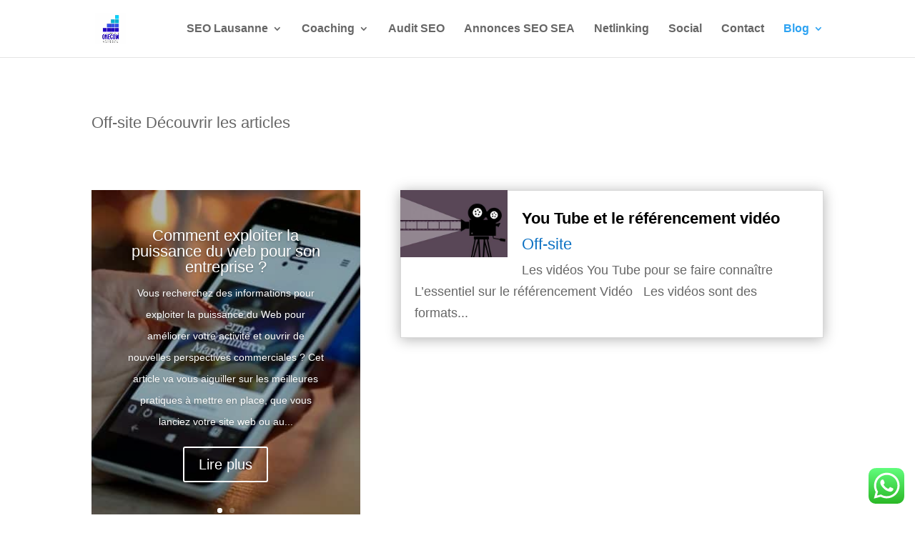

--- FILE ---
content_type: text/css
request_url: https://one-referencement.com/wp-content/cache/wpfc-minified/6ypeejyx/9ug9k.css
body_size: 305
content:
.et_pb_text_0_tb_body{font-size:22px}.et_pb_post_slider_0_tb_body.et_pb_slider,.et_pb_post_slider_0_tb_body.et_pb_slider.et_pb_bg_layout_dark{background-color:#7EBEC5}.et_pb_post_slider_0_tb_body .et_pb_post_slide-26340{background-image:url(https://one-referencement.com/wp-content/uploads/2023/03/wordpress-3424025_1280.jpg);background-color:#7EBEC5}.et_pb_post_slider_0_tb_body .et_pb_post_slide-26300{background-image:url(https://one-referencement.com/wp-content/uploads/2020/01/internet_1577987493-scaled.jpeg);background-color:#7EBEC5}.et_pb_blog_0_tb_body .et_pb_post .entry-title a,.et_pb_blog_0_tb_body .not-found-title,.et_pb_blog_1_tb_body .et_pb_post .entry-title a,.et_pb_blog_1_tb_body .not-found-title{font-weight:700!important;color:#000000!important}.et_pb_blog_0_tb_body .et_pb_post .entry-title,.et_pb_blog_0_tb_body .not-found-title,.et_pb_blog_1_tb_body .et_pb_post .entry-title,.et_pb_blog_1_tb_body .not-found-title{font-size:22px!important}.et_pb_blog_0_tb_body .et_pb_post .post-meta,.et_pb_blog_0_tb_body .et_pb_post .post-meta a,#left-area .et_pb_blog_0_tb_body .et_pb_post .post-meta,#left-area .et_pb_blog_0_tb_body .et_pb_post .post-meta a,.et_pb_blog_1_tb_body .et_pb_post .post-meta,.et_pb_blog_1_tb_body .et_pb_post .post-meta a,#left-area .et_pb_blog_1_tb_body .et_pb_post .post-meta,#left-area .et_pb_blog_1_tb_body .et_pb_post .post-meta a{font-size:22px;color:#0c71c3!important}.et_pb_blog_0_tb_body article.et_pb_post,.et_pb_blog_1_tb_body article.et_pb_post{box-shadow:0px 2px 18px 0px rgba(0,0,0,0.3)}